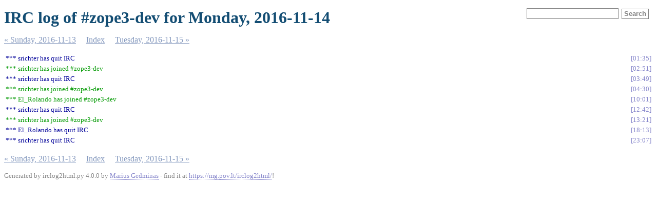

--- FILE ---
content_type: text/html
request_url: https://zope3.pov.lt/irclogs/%23zope3-dev.2016-11-14.log.html
body_size: 887
content:
<!DOCTYPE html PUBLIC "-//W3C//DTD XHTML 1.0 Strict//EN"
          "http://www.w3.org/TR/xhtml1/DTD/xhtml1-strict.dtd">
<html>
<head>
  <meta http-equiv="Content-Type" content="text/html; charset=UTF-8" />
  <meta name="viewport" content="width=device-width, initial-scale=1" />
  <title>IRC log of #zope3-dev for Monday, 2016-11-14</title>
  <link rel="stylesheet" href="irclog.css" />
  <meta name="generator" content="irclog2html.py 4.0.0 by Marius Gedminas" />
  <meta name="version" content="4.0.0 - 2024-10-17" />
</head>
<body>
<h1>IRC log of #zope3-dev for Monday, 2016-11-14</h1>

<div class="searchbox">
<form action="search" method="get">
<input type="text" name="q" id="searchtext" />
<input type="submit" value="Search" id="searchbutton" />
</form>
</div>

<div class="navigation"> <a href="%23zope3-dev.2016-11-13.log.html">&#171; Sunday, 2016-11-13</a> <a href="index.html">Index</a> <a href="%23zope3-dev.2016-11-15.log.html">Tuesday, 2016-11-15 &#187;</a> </div>
<table class="irclog">
<tr id="t2016-11-14T01:35:04"><td class="part" colspan="2">*** srichter has quit IRC</td><td><a href="#zope3-dev.2016-11-14.log.html#t2016-11-14T01:35:04" class="time">01:35</a></td></tr>
<tr id="t2016-11-14T02:51:14"><td class="join" colspan="2">*** srichter has joined #zope3-dev</td><td><a href="#zope3-dev.2016-11-14.log.html#t2016-11-14T02:51:14" class="time">02:51</a></td></tr>
<tr id="t2016-11-14T03:49:20"><td class="part" colspan="2">*** srichter has quit IRC</td><td><a href="#zope3-dev.2016-11-14.log.html#t2016-11-14T03:49:20" class="time">03:49</a></td></tr>
<tr id="t2016-11-14T04:30:47"><td class="join" colspan="2">*** srichter has joined #zope3-dev</td><td><a href="#zope3-dev.2016-11-14.log.html#t2016-11-14T04:30:47" class="time">04:30</a></td></tr>
<tr id="t2016-11-14T10:01:44"><td class="join" colspan="2">*** El_Rolando has joined #zope3-dev</td><td><a href="#zope3-dev.2016-11-14.log.html#t2016-11-14T10:01:44" class="time">10:01</a></td></tr>
<tr id="t2016-11-14T12:42:02"><td class="part" colspan="2">*** srichter has quit IRC</td><td><a href="#zope3-dev.2016-11-14.log.html#t2016-11-14T12:42:02" class="time">12:42</a></td></tr>
<tr id="t2016-11-14T13:21:23"><td class="join" colspan="2">*** srichter has joined #zope3-dev</td><td><a href="#zope3-dev.2016-11-14.log.html#t2016-11-14T13:21:23" class="time">13:21</a></td></tr>
<tr id="t2016-11-14T18:13:40"><td class="part" colspan="2">*** El_Rolando has quit IRC</td><td><a href="#zope3-dev.2016-11-14.log.html#t2016-11-14T18:13:40" class="time">18:13</a></td></tr>
<tr id="t2016-11-14T23:07:57"><td class="part" colspan="2">*** srichter has quit IRC</td><td><a href="#zope3-dev.2016-11-14.log.html#t2016-11-14T23:07:57" class="time">23:07</a></td></tr>
</table>
<div class="navigation"> <a href="%23zope3-dev.2016-11-13.log.html">&#171; Sunday, 2016-11-13</a> <a href="index.html">Index</a> <a href="%23zope3-dev.2016-11-15.log.html">Tuesday, 2016-11-15 &#187;</a> </div>

<div class="generatedby">
<p>Generated by irclog2html.py 4.0.0 by <a href="mailto:marius@pov.lt">Marius Gedminas</a>
 - find it at <a href="https://mg.pov.lt/irclog2html/">https://mg.pov.lt/irclog2html/</a>!</p>
</div>
</body>
</html>
